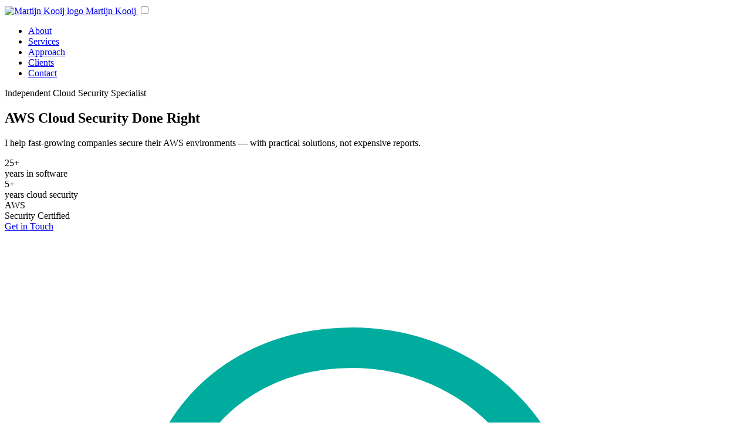

--- FILE ---
content_type: text/html
request_url: https://www.martijnkooij.nl/2004/10/match-dev-dalto/
body_size: 3675
content:
<!DOCTYPE html>
<html lang="en">

<head>
    <meta charset="UTF-8" />
    <meta name="viewport" content="width=device-width, initial-scale=1" />
    <title>Martijn Kooij | AWS Cloud Security Specialist</title>
    <meta name="description"
        content="Independent AWS cloud security specialist helping fast-growing companies secure their cloud environments with practical, hands-on solutions." />

    <link rel="preconnect" href="https://fonts.googleapis.com" />
    <link rel="preconnect" href="https://fonts.gstatic.com" crossorigin />
    <link href="https://fonts.googleapis.com/css2?family=Inter:wght@400;500;600;700&display=swap" rel="stylesheet" />

    <link rel="icon" type="image/png" sizes="16x16" href="assets/favicon-16.png" />
    <link rel="icon" type="image/png" sizes="32x32" href="assets/favicon-32.png" />
    <link rel="apple-touch-icon" sizes="180x180" href="assets/apple-touch-icon-180.png" />
    <link rel="stylesheet" href="style.css" />
</head>

<body>
    <header class="site-header" id="top">
        <div class="container header-inner">
            <a href="#top" class="brand">
                <img src="assets/martijn-kooij-icon-256.png" alt="Martijn Kooij logo" class="brand-logo" />
                <span class="brand-text">Martijn Kooij</span>
            </a>
            <input type="checkbox" id="nav-toggle" class="nav-toggle" />
            <label for="nav-toggle" class="nav-toggle-label">
                <span></span>
                <span></span>
            </label>
            <nav class="nav">
                <ul>
                    <li><a href="#about">About</a></li>
                    <li><a href="#services">Services</a></li>
                    <li><a href="#approach">Approach</a></li>
                    <li><a href="#who-i-work-with">Clients</a></li>
                    <li><a href="#contact">Contact</a></li>
                </ul>
            </nav>
        </div>
    </header>

    <main>
        <section class="section hero" aria-labelledby="hero-heading">
            <div class="container hero-inner">
                <div class="hero-copy">
                    <p class="hero-eyebrow">Independent Cloud Security Specialist</p>
                    <h1 id="hero-heading">AWS Cloud Security Done Right</h1>
                    <p class="hero-tagline">
                        I help fast-growing companies secure their AWS environments — with practical solutions, not
                        expensive reports.
                    </p>

                    <div class="hero-stats" aria-label="Key credentials">
                        <div class="stat">
                            <div class="stat-number">25+</div>
                            <div class="stat-label">years in software</div>
                        </div>
                        <div class="stat">
                            <div class="stat-number">5+</div>
                            <div class="stat-label">years cloud security</div>
                        </div>
                        <div class="stat">
                            <div class="stat-number">AWS</div>
                            <div class="stat-label">Security Certified</div>
                        </div>
                    </div>

                    <div class="hero-cta">
                        <a href="#contact" class="button primary">Get in Touch</a>
                    </div>
                </div>

                <div class="hero-visual" aria-hidden="true">
                    <svg class="hero-illustration" viewBox="0 0 512 512" focusable="false">
                        <!-- Cloud -->
                        <path d="M128 352
                                    C70 352 32 314 32 256
                                    C32 206 68 164 116 158
                                    C136 108 184 80 240 80
                                    C304 80 360 120 376 176
                                    C432 182 480 228 480 288
                                    C480 326 448 352 408 352
                                    Z" fill="#FFFFFF" stroke="#00AC9E" stroke-width="28" stroke-linejoin="round" />

                        <!-- Shield -->
                        <path d="M256 200
                                    L176 232
                                    V304
                                    C176 360 216 400 256 416
                                    C296 400 336 360 336 304
                                    V232
                                    Z" fill="#007AFF" stroke="#00AC9E" stroke-width="20" stroke-linejoin="round" />

                        <!-- Checkmark -->
                        <path d="M224 300
                           L248 324
                           L296 272" fill="none" stroke="#FFFFFF" stroke-width="24" stroke-linecap="round"
                            stroke-linejoin="round" />
                    </svg>
                </div>
            </div>
        </section>

        <section id="about" class="section" aria-labelledby="about-heading">
            <div class="container">
                <h2 id="about-heading">About Me</h2>
                <div class="section-body two-column">
                    <div class="section-text">
                        <p>
                            I've spent over 25 years building software — from desktop applications to distributed cloud
                            systems. For the past five years, my focus has shifted to what keeps those systems safe:
                            cloud security, application security, and helping teams avoid the pitfalls that come with
                            rapid growth.
                        </p>
                        <p>
                            As a security lead and staff engineer, I've worked at the intersection of development and
                            security. I know what it's like to ship features under pressure, and I understand why
                            security often takes a back seat. That experience shapes how I work today: pragmatic,
                            collaborative, and focused on solutions that actually get implemented.
                        </p>
                        <p>
                            I specialise in AWS environments, with deep experience in serverless architectures,
                            CloudFront, S3, and IAM. Whether you need a second pair of eyes on your infrastructure or
                            hands-on help fixing issues, I'm here to help you move forward securely — without slowing
                            you down.
                        </p>
                    </div>
                    <aside class="section-aside">
                        <h3 class="aside-heading">Credentials</h3>
                        <ul class="pill-list">
                            <li>AWS Security Specialty Certified</li>
                            <li>25+ Years Development Experience</li>
                            <li>Dutch / English</li>
                        </ul>
                    </aside>
                </div>
            </div>
        </section>

        <section id="services" class="section" aria-labelledby="services-heading">
            <div class="container">
                <h2 id="services-heading">What I Offer</h2>
                <p class="section-intro">
                    I focus exclusively on AWS environments. My approach is hands-on: I don't just deliver findings — I
                    help you understand and fix them.
                </p>

                <div class="card-grid">
                    <article class="card">
                        <h3>Security Reviews</h3>
                        <p>
                            A thorough assessment of your AWS environment against security best practices. You'll get
                            clear priorities and actionable recommendations — not a 100-page report that sits in a
                            drawer.
                        </p>
                    </article>
                    <article class="card">
                        <h3>Architecture Assessment</h3>
                        <p>
                            Planning a new system or making significant changes? I'll review your architecture for
                            security risks before they become expensive problems. Ideal for new projects, migrations, or
                            major refactors.
                        </p>
                    </article>
                    <article class="card">
                        <h3>Implementation Support</h3>
                        <p>
                            Sometimes you need more than advice. I work alongside your team to implement security
                            controls, fix vulnerabilities, and make sure improvements actually ship.
                        </p>
                    </article>
                </div>
            </div>
        </section>

        <section id="approach" class="section" aria-labelledby="approach-heading">
            <div class="container">
                <h2 id="approach-heading">How I Work</h2>
                <p class="section-intro">
                    Every engagement is timeboxed and focused. No open-ended contracts, no surprise invoices. I offer
                    three ways to work together, depending on what fits your situation:
                </p>

                <div class="card-grid">
                    <article class="card">
                        <h3>Independent Review</h3>
                        <p>
                            You give me read-only access to your AWS environment. I conduct my assessment independently
                            and deliver prioritised, actionable findings. Minimal time investment from your team — ideal
                            when you need an outside perspective without pulling people off their work.
                        </p>
                    </article>
                    <article class="card">
                        <h3>Pair Review</h3>
                        <p>
                            We schedule focused sessions where I work through your environment together with a senior
                            engineer, architect, or CTO. We look at exactly where your questions and concerns are. More
                            collaborative, and often surfaces context that a solo review would miss.
                        </p>
                    </article>
                    <article class="card">
                        <h3>Guided Review</h3>
                        <p>
                            A hybrid approach: you walk me through your architecture and key decisions first, then I
                            dive deep independently. Combines the context of a conversation with the thoroughness of a
                            dedicated review.
                        </p>
                    </article>
                </div>

                <p class="section-closing">
                    Not sure which approach fits? Let's talk — a short conversation usually makes it clear.
                </p>
            </div>
        </section>

        <section id="who-i-work-with" class="section" aria-labelledby="who-heading">
            <div class="container">
                <h2 id="who-heading">Who I Work With</h2>
                <p class="section-intro">
                    I work best with smaller, fast-moving teams who value direct communication over lengthy processes.
                </p>
                <div class="section-body">
                    <div class="section-text">
                        <p>
                            If you're building quickly with modern tools — including AI-assisted development — and want
                            to make sure your cloud foundation is solid, we're probably a good fit. Shipping fast is
                            great, but it's worth having someone check that the security basics aren't falling through
                            the cracks.
                        </p>
                        <p>
                            I also work with companies preparing for audits, responding to security concerns from
                            customers or investors, or simply wanting an experienced second opinion before things get
                            more complex.
                        </p>
                    </div>
                    <div class="section-aside">
                        <h3 class="aside-heading">Typical situations</h3>
                        <ul class="bullet-list">
                            <li>Your company has grown quickly and you're not sure your AWS setup is still secure</li>
                            <li>You're shipping fast with AI-assisted development and want a security sanity check</li>
                            <li>You're preparing for a security audit or compliance requirement</li>
                            <li>You've had a security scare and want to make sure it doesn't happen again</li>
                            <li>You want an experienced second opinion on your cloud architecture</li>
                        </ul>
                    </div>
                </div>
            </div>
        </section>

        <section id="contact" class="section section-contact" aria-labelledby="contact-heading">
            <div class="container">
                <h2 id="contact-heading">Let's Talk</h2>
                <p class="section-intro">
                    Interested in discussing how I can help? I'm happy to have a no-obligation conversation about your
                    situation. Reach out and let's see if there's a fit.
                </p>

                <div class="contact-details">
                    <a class="button primary" href="mailto:post@martijnkooij.nl">Email me:
                        post@martijnkooij.nl</a>
                    <a class="button secondary" href="https://www.linkedin.com/in/martijnkooijsoftwarearchitect/"
                        target="_blank" rel="noopener noreferrer">
                        Connect on LinkedIn
                    </a>
                </div>
            </div>
        </section>
    </main>

    <footer class="site-footer">
        <div class="container">
            <p>© 2026 Martijn Kooij. All rights reserved.</p>
        </div>
    </footer>
    <script src="assets/main.js"></script>
</body>

</html>

--- FILE ---
content_type: text/html
request_url: https://www.martijnkooij.nl/2004/10/match-dev-dalto/assets/main.js
body_size: 3672
content:
<!DOCTYPE html>
<html lang="en">

<head>
    <meta charset="UTF-8" />
    <meta name="viewport" content="width=device-width, initial-scale=1" />
    <title>Martijn Kooij | AWS Cloud Security Specialist</title>
    <meta name="description"
        content="Independent AWS cloud security specialist helping fast-growing companies secure their cloud environments with practical, hands-on solutions." />

    <link rel="preconnect" href="https://fonts.googleapis.com" />
    <link rel="preconnect" href="https://fonts.gstatic.com" crossorigin />
    <link href="https://fonts.googleapis.com/css2?family=Inter:wght@400;500;600;700&display=swap" rel="stylesheet" />

    <link rel="icon" type="image/png" sizes="16x16" href="assets/favicon-16.png" />
    <link rel="icon" type="image/png" sizes="32x32" href="assets/favicon-32.png" />
    <link rel="apple-touch-icon" sizes="180x180" href="assets/apple-touch-icon-180.png" />
    <link rel="stylesheet" href="style.css" />
</head>

<body>
    <header class="site-header" id="top">
        <div class="container header-inner">
            <a href="#top" class="brand">
                <img src="assets/martijn-kooij-icon-256.png" alt="Martijn Kooij logo" class="brand-logo" />
                <span class="brand-text">Martijn Kooij</span>
            </a>
            <input type="checkbox" id="nav-toggle" class="nav-toggle" />
            <label for="nav-toggle" class="nav-toggle-label">
                <span></span>
                <span></span>
            </label>
            <nav class="nav">
                <ul>
                    <li><a href="#about">About</a></li>
                    <li><a href="#services">Services</a></li>
                    <li><a href="#approach">Approach</a></li>
                    <li><a href="#who-i-work-with">Clients</a></li>
                    <li><a href="#contact">Contact</a></li>
                </ul>
            </nav>
        </div>
    </header>

    <main>
        <section class="section hero" aria-labelledby="hero-heading">
            <div class="container hero-inner">
                <div class="hero-copy">
                    <p class="hero-eyebrow">Independent Cloud Security Specialist</p>
                    <h1 id="hero-heading">AWS Cloud Security Done Right</h1>
                    <p class="hero-tagline">
                        I help fast-growing companies secure their AWS environments — with practical solutions, not
                        expensive reports.
                    </p>

                    <div class="hero-stats" aria-label="Key credentials">
                        <div class="stat">
                            <div class="stat-number">25+</div>
                            <div class="stat-label">years in software</div>
                        </div>
                        <div class="stat">
                            <div class="stat-number">5+</div>
                            <div class="stat-label">years cloud security</div>
                        </div>
                        <div class="stat">
                            <div class="stat-number">AWS</div>
                            <div class="stat-label">Security Certified</div>
                        </div>
                    </div>

                    <div class="hero-cta">
                        <a href="#contact" class="button primary">Get in Touch</a>
                    </div>
                </div>

                <div class="hero-visual" aria-hidden="true">
                    <svg class="hero-illustration" viewBox="0 0 512 512" focusable="false">
                        <!-- Cloud -->
                        <path d="M128 352
                                    C70 352 32 314 32 256
                                    C32 206 68 164 116 158
                                    C136 108 184 80 240 80
                                    C304 80 360 120 376 176
                                    C432 182 480 228 480 288
                                    C480 326 448 352 408 352
                                    Z" fill="#FFFFFF" stroke="#00AC9E" stroke-width="28" stroke-linejoin="round" />

                        <!-- Shield -->
                        <path d="M256 200
                                    L176 232
                                    V304
                                    C176 360 216 400 256 416
                                    C296 400 336 360 336 304
                                    V232
                                    Z" fill="#007AFF" stroke="#00AC9E" stroke-width="20" stroke-linejoin="round" />

                        <!-- Checkmark -->
                        <path d="M224 300
                           L248 324
                           L296 272" fill="none" stroke="#FFFFFF" stroke-width="24" stroke-linecap="round"
                            stroke-linejoin="round" />
                    </svg>
                </div>
            </div>
        </section>

        <section id="about" class="section" aria-labelledby="about-heading">
            <div class="container">
                <h2 id="about-heading">About Me</h2>
                <div class="section-body two-column">
                    <div class="section-text">
                        <p>
                            I've spent over 25 years building software — from desktop applications to distributed cloud
                            systems. For the past five years, my focus has shifted to what keeps those systems safe:
                            cloud security, application security, and helping teams avoid the pitfalls that come with
                            rapid growth.
                        </p>
                        <p>
                            As a security lead and staff engineer, I've worked at the intersection of development and
                            security. I know what it's like to ship features under pressure, and I understand why
                            security often takes a back seat. That experience shapes how I work today: pragmatic,
                            collaborative, and focused on solutions that actually get implemented.
                        </p>
                        <p>
                            I specialise in AWS environments, with deep experience in serverless architectures,
                            CloudFront, S3, and IAM. Whether you need a second pair of eyes on your infrastructure or
                            hands-on help fixing issues, I'm here to help you move forward securely — without slowing
                            you down.
                        </p>
                    </div>
                    <aside class="section-aside">
                        <h3 class="aside-heading">Credentials</h3>
                        <ul class="pill-list">
                            <li>AWS Security Specialty Certified</li>
                            <li>25+ Years Development Experience</li>
                            <li>Dutch / English</li>
                        </ul>
                    </aside>
                </div>
            </div>
        </section>

        <section id="services" class="section" aria-labelledby="services-heading">
            <div class="container">
                <h2 id="services-heading">What I Offer</h2>
                <p class="section-intro">
                    I focus exclusively on AWS environments. My approach is hands-on: I don't just deliver findings — I
                    help you understand and fix them.
                </p>

                <div class="card-grid">
                    <article class="card">
                        <h3>Security Reviews</h3>
                        <p>
                            A thorough assessment of your AWS environment against security best practices. You'll get
                            clear priorities and actionable recommendations — not a 100-page report that sits in a
                            drawer.
                        </p>
                    </article>
                    <article class="card">
                        <h3>Architecture Assessment</h3>
                        <p>
                            Planning a new system or making significant changes? I'll review your architecture for
                            security risks before they become expensive problems. Ideal for new projects, migrations, or
                            major refactors.
                        </p>
                    </article>
                    <article class="card">
                        <h3>Implementation Support</h3>
                        <p>
                            Sometimes you need more than advice. I work alongside your team to implement security
                            controls, fix vulnerabilities, and make sure improvements actually ship.
                        </p>
                    </article>
                </div>
            </div>
        </section>

        <section id="approach" class="section" aria-labelledby="approach-heading">
            <div class="container">
                <h2 id="approach-heading">How I Work</h2>
                <p class="section-intro">
                    Every engagement is timeboxed and focused. No open-ended contracts, no surprise invoices. I offer
                    three ways to work together, depending on what fits your situation:
                </p>

                <div class="card-grid">
                    <article class="card">
                        <h3>Independent Review</h3>
                        <p>
                            You give me read-only access to your AWS environment. I conduct my assessment independently
                            and deliver prioritised, actionable findings. Minimal time investment from your team — ideal
                            when you need an outside perspective without pulling people off their work.
                        </p>
                    </article>
                    <article class="card">
                        <h3>Pair Review</h3>
                        <p>
                            We schedule focused sessions where I work through your environment together with a senior
                            engineer, architect, or CTO. We look at exactly where your questions and concerns are. More
                            collaborative, and often surfaces context that a solo review would miss.
                        </p>
                    </article>
                    <article class="card">
                        <h3>Guided Review</h3>
                        <p>
                            A hybrid approach: you walk me through your architecture and key decisions first, then I
                            dive deep independently. Combines the context of a conversation with the thoroughness of a
                            dedicated review.
                        </p>
                    </article>
                </div>

                <p class="section-closing">
                    Not sure which approach fits? Let's talk — a short conversation usually makes it clear.
                </p>
            </div>
        </section>

        <section id="who-i-work-with" class="section" aria-labelledby="who-heading">
            <div class="container">
                <h2 id="who-heading">Who I Work With</h2>
                <p class="section-intro">
                    I work best with smaller, fast-moving teams who value direct communication over lengthy processes.
                </p>
                <div class="section-body">
                    <div class="section-text">
                        <p>
                            If you're building quickly with modern tools — including AI-assisted development — and want
                            to make sure your cloud foundation is solid, we're probably a good fit. Shipping fast is
                            great, but it's worth having someone check that the security basics aren't falling through
                            the cracks.
                        </p>
                        <p>
                            I also work with companies preparing for audits, responding to security concerns from
                            customers or investors, or simply wanting an experienced second opinion before things get
                            more complex.
                        </p>
                    </div>
                    <div class="section-aside">
                        <h3 class="aside-heading">Typical situations</h3>
                        <ul class="bullet-list">
                            <li>Your company has grown quickly and you're not sure your AWS setup is still secure</li>
                            <li>You're shipping fast with AI-assisted development and want a security sanity check</li>
                            <li>You're preparing for a security audit or compliance requirement</li>
                            <li>You've had a security scare and want to make sure it doesn't happen again</li>
                            <li>You want an experienced second opinion on your cloud architecture</li>
                        </ul>
                    </div>
                </div>
            </div>
        </section>

        <section id="contact" class="section section-contact" aria-labelledby="contact-heading">
            <div class="container">
                <h2 id="contact-heading">Let's Talk</h2>
                <p class="section-intro">
                    Interested in discussing how I can help? I'm happy to have a no-obligation conversation about your
                    situation. Reach out and let's see if there's a fit.
                </p>

                <div class="contact-details">
                    <a class="button primary" href="mailto:post@martijnkooij.nl">Email me:
                        post@martijnkooij.nl</a>
                    <a class="button secondary" href="https://www.linkedin.com/in/martijnkooijsoftwarearchitect/"
                        target="_blank" rel="noopener noreferrer">
                        Connect on LinkedIn
                    </a>
                </div>
            </div>
        </section>
    </main>

    <footer class="site-footer">
        <div class="container">
            <p>© 2026 Martijn Kooij. All rights reserved.</p>
        </div>
    </footer>
    <script src="assets/main.js"></script>
</body>

</html>